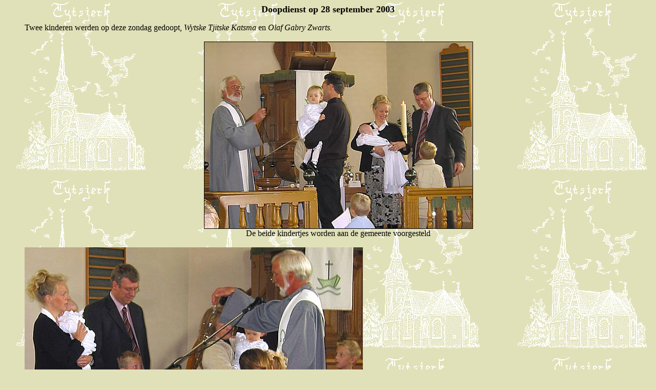

--- FILE ---
content_type: text/html
request_url: https://kerktytsjerk.nl/doop28-9-03/doop28-9-03.htm
body_size: 1111
content:
<HTML><HEAD><TITLE>Doopdienst 28-9-2003</TITLE>
<LINK REL="shortcut icon" HREF="../kerkje.ico">
<FONT FACE="Comic Sans MS, Times New Roman"></HEAD><BODY BGCOLOR="#E1E1B9" BACKGROUND="../kerktytsjerkwit.gif">

<CENTER><FONT SIZE=+1><B>Doopdienst op 28 september 2003</B></FONT><BR>
</CENTER>
<DIR>
Twee kinderen werden op deze zondag gedoopt, <I>Wytske Tjitske Katsma</I> en <I>Olaf Gabry Zwarts.</I> <BR><BR> 
<CENTER><IMG SRC="dopelingenvoorgesteld.jpg" border=1><BR>De beide kindertjes worden aan de gemeente voorgesteld<BR></CENTER>
<BR>

<IMG SRC="doopwytske.jpg"><BR>Ds. Benedictus doopt Wytske Tjitske, kinderen kijken toe<BR>

<BR><CENTER><IMG SRC="doopkaarsen.jpg"><BR>De ouders hebben de doopkaarsen in ontvangst genomen, die ze ieder jaar op<BR>deze dag kunnen aansteken om deze gebeurtenis met hun kind te gedenken.
<BR><BR></CENTER>
Na afloop van de dienst kon men de doopouders gelukwensen bij de uitgang van de kerk. <BR>
Gewoonlijk gebeurt dit in de consistorie, maar vanwege de <A HREF="../sanjes/sanjesverbouwsept.htm">verbouwing van <I>De Sanjes</I></A><BR>
was dit nog niet mogelijk.<BR><BR>
<CENTER><A HREF="../index.html"><FONT SIZE=+2><B>Home</B></A></FONT></CENTER></BODY></HTML>